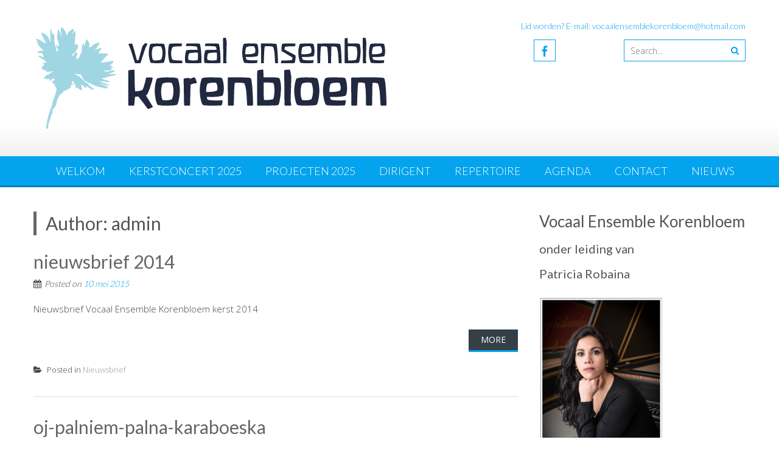

--- FILE ---
content_type: text/html; charset=UTF-8
request_url: https://vocaalensemble-korenbloem.nl/author/admin/
body_size: 11471
content:
<!DOCTYPE html> 
<html lang="nl-NL">
<head>
<meta charset="UTF-8">
<meta name="viewport" content="width=device-width, initial-scale=1">
<link rel="profile" href="https://gmpg.org/xfn/11">
<link rel="pingback" href="https://vocaalensemble-korenbloem.nl/xmlrpc.php">

<title>admin &#8211; vocaalensemble-korenbloem.nl</title>
<meta name='robots' content='max-image-preview:large' />
	<style>img:is([sizes="auto" i], [sizes^="auto," i]) { contain-intrinsic-size: 3000px 1500px }</style>
	<link rel='dns-prefetch' href='//fonts.googleapis.com' />
<link rel="alternate" type="application/rss+xml" title="vocaalensemble-korenbloem.nl &raquo; feed" href="https://vocaalensemble-korenbloem.nl/feed/" />
<link rel="alternate" type="application/rss+xml" title="vocaalensemble-korenbloem.nl &raquo; reacties feed" href="https://vocaalensemble-korenbloem.nl/comments/feed/" />
<link rel="alternate" type="application/rss+xml" title="vocaalensemble-korenbloem.nl &raquo; berichten door admin feed" href="https://vocaalensemble-korenbloem.nl/author/admin/feed/" />
<script type="text/javascript">
/* <![CDATA[ */
window._wpemojiSettings = {"baseUrl":"https:\/\/s.w.org\/images\/core\/emoji\/16.0.1\/72x72\/","ext":".png","svgUrl":"https:\/\/s.w.org\/images\/core\/emoji\/16.0.1\/svg\/","svgExt":".svg","source":{"concatemoji":"https:\/\/vocaalensemble-korenbloem.nl\/wp-includes\/js\/wp-emoji-release.min.js?ver=dc5d8f4e97dd7974d84d0063c4f3918d"}};
/*! This file is auto-generated */
!function(s,n){var o,i,e;function c(e){try{var t={supportTests:e,timestamp:(new Date).valueOf()};sessionStorage.setItem(o,JSON.stringify(t))}catch(e){}}function p(e,t,n){e.clearRect(0,0,e.canvas.width,e.canvas.height),e.fillText(t,0,0);var t=new Uint32Array(e.getImageData(0,0,e.canvas.width,e.canvas.height).data),a=(e.clearRect(0,0,e.canvas.width,e.canvas.height),e.fillText(n,0,0),new Uint32Array(e.getImageData(0,0,e.canvas.width,e.canvas.height).data));return t.every(function(e,t){return e===a[t]})}function u(e,t){e.clearRect(0,0,e.canvas.width,e.canvas.height),e.fillText(t,0,0);for(var n=e.getImageData(16,16,1,1),a=0;a<n.data.length;a++)if(0!==n.data[a])return!1;return!0}function f(e,t,n,a){switch(t){case"flag":return n(e,"\ud83c\udff3\ufe0f\u200d\u26a7\ufe0f","\ud83c\udff3\ufe0f\u200b\u26a7\ufe0f")?!1:!n(e,"\ud83c\udde8\ud83c\uddf6","\ud83c\udde8\u200b\ud83c\uddf6")&&!n(e,"\ud83c\udff4\udb40\udc67\udb40\udc62\udb40\udc65\udb40\udc6e\udb40\udc67\udb40\udc7f","\ud83c\udff4\u200b\udb40\udc67\u200b\udb40\udc62\u200b\udb40\udc65\u200b\udb40\udc6e\u200b\udb40\udc67\u200b\udb40\udc7f");case"emoji":return!a(e,"\ud83e\udedf")}return!1}function g(e,t,n,a){var r="undefined"!=typeof WorkerGlobalScope&&self instanceof WorkerGlobalScope?new OffscreenCanvas(300,150):s.createElement("canvas"),o=r.getContext("2d",{willReadFrequently:!0}),i=(o.textBaseline="top",o.font="600 32px Arial",{});return e.forEach(function(e){i[e]=t(o,e,n,a)}),i}function t(e){var t=s.createElement("script");t.src=e,t.defer=!0,s.head.appendChild(t)}"undefined"!=typeof Promise&&(o="wpEmojiSettingsSupports",i=["flag","emoji"],n.supports={everything:!0,everythingExceptFlag:!0},e=new Promise(function(e){s.addEventListener("DOMContentLoaded",e,{once:!0})}),new Promise(function(t){var n=function(){try{var e=JSON.parse(sessionStorage.getItem(o));if("object"==typeof e&&"number"==typeof e.timestamp&&(new Date).valueOf()<e.timestamp+604800&&"object"==typeof e.supportTests)return e.supportTests}catch(e){}return null}();if(!n){if("undefined"!=typeof Worker&&"undefined"!=typeof OffscreenCanvas&&"undefined"!=typeof URL&&URL.createObjectURL&&"undefined"!=typeof Blob)try{var e="postMessage("+g.toString()+"("+[JSON.stringify(i),f.toString(),p.toString(),u.toString()].join(",")+"));",a=new Blob([e],{type:"text/javascript"}),r=new Worker(URL.createObjectURL(a),{name:"wpTestEmojiSupports"});return void(r.onmessage=function(e){c(n=e.data),r.terminate(),t(n)})}catch(e){}c(n=g(i,f,p,u))}t(n)}).then(function(e){for(var t in e)n.supports[t]=e[t],n.supports.everything=n.supports.everything&&n.supports[t],"flag"!==t&&(n.supports.everythingExceptFlag=n.supports.everythingExceptFlag&&n.supports[t]);n.supports.everythingExceptFlag=n.supports.everythingExceptFlag&&!n.supports.flag,n.DOMReady=!1,n.readyCallback=function(){n.DOMReady=!0}}).then(function(){return e}).then(function(){var e;n.supports.everything||(n.readyCallback(),(e=n.source||{}).concatemoji?t(e.concatemoji):e.wpemoji&&e.twemoji&&(t(e.twemoji),t(e.wpemoji)))}))}((window,document),window._wpemojiSettings);
/* ]]> */
</script>
<link rel='stylesheet' id='formidable-css' href='https://vocaalensemble-korenbloem.nl/wp-content/plugins/formidable/css/formidableforms.css?ver=9171113' type='text/css' media='all' />
<style id='wp-emoji-styles-inline-css' type='text/css'>

	img.wp-smiley, img.emoji {
		display: inline !important;
		border: none !important;
		box-shadow: none !important;
		height: 1em !important;
		width: 1em !important;
		margin: 0 0.07em !important;
		vertical-align: -0.1em !important;
		background: none !important;
		padding: 0 !important;
	}
</style>
<link rel='stylesheet' id='wp-block-library-css' href='https://vocaalensemble-korenbloem.nl/wp-includes/css/dist/block-library/style.min.css?ver=dc5d8f4e97dd7974d84d0063c4f3918d' type='text/css' media='all' />
<style id='wp-block-library-theme-inline-css' type='text/css'>
.wp-block-audio :where(figcaption){color:#555;font-size:13px;text-align:center}.is-dark-theme .wp-block-audio :where(figcaption){color:#ffffffa6}.wp-block-audio{margin:0 0 1em}.wp-block-code{border:1px solid #ccc;border-radius:4px;font-family:Menlo,Consolas,monaco,monospace;padding:.8em 1em}.wp-block-embed :where(figcaption){color:#555;font-size:13px;text-align:center}.is-dark-theme .wp-block-embed :where(figcaption){color:#ffffffa6}.wp-block-embed{margin:0 0 1em}.blocks-gallery-caption{color:#555;font-size:13px;text-align:center}.is-dark-theme .blocks-gallery-caption{color:#ffffffa6}:root :where(.wp-block-image figcaption){color:#555;font-size:13px;text-align:center}.is-dark-theme :root :where(.wp-block-image figcaption){color:#ffffffa6}.wp-block-image{margin:0 0 1em}.wp-block-pullquote{border-bottom:4px solid;border-top:4px solid;color:currentColor;margin-bottom:1.75em}.wp-block-pullquote cite,.wp-block-pullquote footer,.wp-block-pullquote__citation{color:currentColor;font-size:.8125em;font-style:normal;text-transform:uppercase}.wp-block-quote{border-left:.25em solid;margin:0 0 1.75em;padding-left:1em}.wp-block-quote cite,.wp-block-quote footer{color:currentColor;font-size:.8125em;font-style:normal;position:relative}.wp-block-quote:where(.has-text-align-right){border-left:none;border-right:.25em solid;padding-left:0;padding-right:1em}.wp-block-quote:where(.has-text-align-center){border:none;padding-left:0}.wp-block-quote.is-large,.wp-block-quote.is-style-large,.wp-block-quote:where(.is-style-plain){border:none}.wp-block-search .wp-block-search__label{font-weight:700}.wp-block-search__button{border:1px solid #ccc;padding:.375em .625em}:where(.wp-block-group.has-background){padding:1.25em 2.375em}.wp-block-separator.has-css-opacity{opacity:.4}.wp-block-separator{border:none;border-bottom:2px solid;margin-left:auto;margin-right:auto}.wp-block-separator.has-alpha-channel-opacity{opacity:1}.wp-block-separator:not(.is-style-wide):not(.is-style-dots){width:100px}.wp-block-separator.has-background:not(.is-style-dots){border-bottom:none;height:1px}.wp-block-separator.has-background:not(.is-style-wide):not(.is-style-dots){height:2px}.wp-block-table{margin:0 0 1em}.wp-block-table td,.wp-block-table th{word-break:normal}.wp-block-table :where(figcaption){color:#555;font-size:13px;text-align:center}.is-dark-theme .wp-block-table :where(figcaption){color:#ffffffa6}.wp-block-video :where(figcaption){color:#555;font-size:13px;text-align:center}.is-dark-theme .wp-block-video :where(figcaption){color:#ffffffa6}.wp-block-video{margin:0 0 1em}:root :where(.wp-block-template-part.has-background){margin-bottom:0;margin-top:0;padding:1.25em 2.375em}
</style>
<style id='classic-theme-styles-inline-css' type='text/css'>
/*! This file is auto-generated */
.wp-block-button__link{color:#fff;background-color:#32373c;border-radius:9999px;box-shadow:none;text-decoration:none;padding:calc(.667em + 2px) calc(1.333em + 2px);font-size:1.125em}.wp-block-file__button{background:#32373c;color:#fff;text-decoration:none}
</style>
<style id='global-styles-inline-css' type='text/css'>
:root{--wp--preset--aspect-ratio--square: 1;--wp--preset--aspect-ratio--4-3: 4/3;--wp--preset--aspect-ratio--3-4: 3/4;--wp--preset--aspect-ratio--3-2: 3/2;--wp--preset--aspect-ratio--2-3: 2/3;--wp--preset--aspect-ratio--16-9: 16/9;--wp--preset--aspect-ratio--9-16: 9/16;--wp--preset--color--black: #000000;--wp--preset--color--cyan-bluish-gray: #abb8c3;--wp--preset--color--white: #ffffff;--wp--preset--color--pale-pink: #f78da7;--wp--preset--color--vivid-red: #cf2e2e;--wp--preset--color--luminous-vivid-orange: #ff6900;--wp--preset--color--luminous-vivid-amber: #fcb900;--wp--preset--color--light-green-cyan: #7bdcb5;--wp--preset--color--vivid-green-cyan: #00d084;--wp--preset--color--pale-cyan-blue: #8ed1fc;--wp--preset--color--vivid-cyan-blue: #0693e3;--wp--preset--color--vivid-purple: #9b51e0;--wp--preset--gradient--vivid-cyan-blue-to-vivid-purple: linear-gradient(135deg,rgba(6,147,227,1) 0%,rgb(155,81,224) 100%);--wp--preset--gradient--light-green-cyan-to-vivid-green-cyan: linear-gradient(135deg,rgb(122,220,180) 0%,rgb(0,208,130) 100%);--wp--preset--gradient--luminous-vivid-amber-to-luminous-vivid-orange: linear-gradient(135deg,rgba(252,185,0,1) 0%,rgba(255,105,0,1) 100%);--wp--preset--gradient--luminous-vivid-orange-to-vivid-red: linear-gradient(135deg,rgba(255,105,0,1) 0%,rgb(207,46,46) 100%);--wp--preset--gradient--very-light-gray-to-cyan-bluish-gray: linear-gradient(135deg,rgb(238,238,238) 0%,rgb(169,184,195) 100%);--wp--preset--gradient--cool-to-warm-spectrum: linear-gradient(135deg,rgb(74,234,220) 0%,rgb(151,120,209) 20%,rgb(207,42,186) 40%,rgb(238,44,130) 60%,rgb(251,105,98) 80%,rgb(254,248,76) 100%);--wp--preset--gradient--blush-light-purple: linear-gradient(135deg,rgb(255,206,236) 0%,rgb(152,150,240) 100%);--wp--preset--gradient--blush-bordeaux: linear-gradient(135deg,rgb(254,205,165) 0%,rgb(254,45,45) 50%,rgb(107,0,62) 100%);--wp--preset--gradient--luminous-dusk: linear-gradient(135deg,rgb(255,203,112) 0%,rgb(199,81,192) 50%,rgb(65,88,208) 100%);--wp--preset--gradient--pale-ocean: linear-gradient(135deg,rgb(255,245,203) 0%,rgb(182,227,212) 50%,rgb(51,167,181) 100%);--wp--preset--gradient--electric-grass: linear-gradient(135deg,rgb(202,248,128) 0%,rgb(113,206,126) 100%);--wp--preset--gradient--midnight: linear-gradient(135deg,rgb(2,3,129) 0%,rgb(40,116,252) 100%);--wp--preset--font-size--small: 13px;--wp--preset--font-size--medium: 20px;--wp--preset--font-size--large: 36px;--wp--preset--font-size--x-large: 42px;--wp--preset--spacing--20: 0.44rem;--wp--preset--spacing--30: 0.67rem;--wp--preset--spacing--40: 1rem;--wp--preset--spacing--50: 1.5rem;--wp--preset--spacing--60: 2.25rem;--wp--preset--spacing--70: 3.38rem;--wp--preset--spacing--80: 5.06rem;--wp--preset--shadow--natural: 6px 6px 9px rgba(0, 0, 0, 0.2);--wp--preset--shadow--deep: 12px 12px 50px rgba(0, 0, 0, 0.4);--wp--preset--shadow--sharp: 6px 6px 0px rgba(0, 0, 0, 0.2);--wp--preset--shadow--outlined: 6px 6px 0px -3px rgba(255, 255, 255, 1), 6px 6px rgba(0, 0, 0, 1);--wp--preset--shadow--crisp: 6px 6px 0px rgba(0, 0, 0, 1);}:where(.is-layout-flex){gap: 0.5em;}:where(.is-layout-grid){gap: 0.5em;}body .is-layout-flex{display: flex;}.is-layout-flex{flex-wrap: wrap;align-items: center;}.is-layout-flex > :is(*, div){margin: 0;}body .is-layout-grid{display: grid;}.is-layout-grid > :is(*, div){margin: 0;}:where(.wp-block-columns.is-layout-flex){gap: 2em;}:where(.wp-block-columns.is-layout-grid){gap: 2em;}:where(.wp-block-post-template.is-layout-flex){gap: 1.25em;}:where(.wp-block-post-template.is-layout-grid){gap: 1.25em;}.has-black-color{color: var(--wp--preset--color--black) !important;}.has-cyan-bluish-gray-color{color: var(--wp--preset--color--cyan-bluish-gray) !important;}.has-white-color{color: var(--wp--preset--color--white) !important;}.has-pale-pink-color{color: var(--wp--preset--color--pale-pink) !important;}.has-vivid-red-color{color: var(--wp--preset--color--vivid-red) !important;}.has-luminous-vivid-orange-color{color: var(--wp--preset--color--luminous-vivid-orange) !important;}.has-luminous-vivid-amber-color{color: var(--wp--preset--color--luminous-vivid-amber) !important;}.has-light-green-cyan-color{color: var(--wp--preset--color--light-green-cyan) !important;}.has-vivid-green-cyan-color{color: var(--wp--preset--color--vivid-green-cyan) !important;}.has-pale-cyan-blue-color{color: var(--wp--preset--color--pale-cyan-blue) !important;}.has-vivid-cyan-blue-color{color: var(--wp--preset--color--vivid-cyan-blue) !important;}.has-vivid-purple-color{color: var(--wp--preset--color--vivid-purple) !important;}.has-black-background-color{background-color: var(--wp--preset--color--black) !important;}.has-cyan-bluish-gray-background-color{background-color: var(--wp--preset--color--cyan-bluish-gray) !important;}.has-white-background-color{background-color: var(--wp--preset--color--white) !important;}.has-pale-pink-background-color{background-color: var(--wp--preset--color--pale-pink) !important;}.has-vivid-red-background-color{background-color: var(--wp--preset--color--vivid-red) !important;}.has-luminous-vivid-orange-background-color{background-color: var(--wp--preset--color--luminous-vivid-orange) !important;}.has-luminous-vivid-amber-background-color{background-color: var(--wp--preset--color--luminous-vivid-amber) !important;}.has-light-green-cyan-background-color{background-color: var(--wp--preset--color--light-green-cyan) !important;}.has-vivid-green-cyan-background-color{background-color: var(--wp--preset--color--vivid-green-cyan) !important;}.has-pale-cyan-blue-background-color{background-color: var(--wp--preset--color--pale-cyan-blue) !important;}.has-vivid-cyan-blue-background-color{background-color: var(--wp--preset--color--vivid-cyan-blue) !important;}.has-vivid-purple-background-color{background-color: var(--wp--preset--color--vivid-purple) !important;}.has-black-border-color{border-color: var(--wp--preset--color--black) !important;}.has-cyan-bluish-gray-border-color{border-color: var(--wp--preset--color--cyan-bluish-gray) !important;}.has-white-border-color{border-color: var(--wp--preset--color--white) !important;}.has-pale-pink-border-color{border-color: var(--wp--preset--color--pale-pink) !important;}.has-vivid-red-border-color{border-color: var(--wp--preset--color--vivid-red) !important;}.has-luminous-vivid-orange-border-color{border-color: var(--wp--preset--color--luminous-vivid-orange) !important;}.has-luminous-vivid-amber-border-color{border-color: var(--wp--preset--color--luminous-vivid-amber) !important;}.has-light-green-cyan-border-color{border-color: var(--wp--preset--color--light-green-cyan) !important;}.has-vivid-green-cyan-border-color{border-color: var(--wp--preset--color--vivid-green-cyan) !important;}.has-pale-cyan-blue-border-color{border-color: var(--wp--preset--color--pale-cyan-blue) !important;}.has-vivid-cyan-blue-border-color{border-color: var(--wp--preset--color--vivid-cyan-blue) !important;}.has-vivid-purple-border-color{border-color: var(--wp--preset--color--vivid-purple) !important;}.has-vivid-cyan-blue-to-vivid-purple-gradient-background{background: var(--wp--preset--gradient--vivid-cyan-blue-to-vivid-purple) !important;}.has-light-green-cyan-to-vivid-green-cyan-gradient-background{background: var(--wp--preset--gradient--light-green-cyan-to-vivid-green-cyan) !important;}.has-luminous-vivid-amber-to-luminous-vivid-orange-gradient-background{background: var(--wp--preset--gradient--luminous-vivid-amber-to-luminous-vivid-orange) !important;}.has-luminous-vivid-orange-to-vivid-red-gradient-background{background: var(--wp--preset--gradient--luminous-vivid-orange-to-vivid-red) !important;}.has-very-light-gray-to-cyan-bluish-gray-gradient-background{background: var(--wp--preset--gradient--very-light-gray-to-cyan-bluish-gray) !important;}.has-cool-to-warm-spectrum-gradient-background{background: var(--wp--preset--gradient--cool-to-warm-spectrum) !important;}.has-blush-light-purple-gradient-background{background: var(--wp--preset--gradient--blush-light-purple) !important;}.has-blush-bordeaux-gradient-background{background: var(--wp--preset--gradient--blush-bordeaux) !important;}.has-luminous-dusk-gradient-background{background: var(--wp--preset--gradient--luminous-dusk) !important;}.has-pale-ocean-gradient-background{background: var(--wp--preset--gradient--pale-ocean) !important;}.has-electric-grass-gradient-background{background: var(--wp--preset--gradient--electric-grass) !important;}.has-midnight-gradient-background{background: var(--wp--preset--gradient--midnight) !important;}.has-small-font-size{font-size: var(--wp--preset--font-size--small) !important;}.has-medium-font-size{font-size: var(--wp--preset--font-size--medium) !important;}.has-large-font-size{font-size: var(--wp--preset--font-size--large) !important;}.has-x-large-font-size{font-size: var(--wp--preset--font-size--x-large) !important;}
:where(.wp-block-post-template.is-layout-flex){gap: 1.25em;}:where(.wp-block-post-template.is-layout-grid){gap: 1.25em;}
:where(.wp-block-columns.is-layout-flex){gap: 2em;}:where(.wp-block-columns.is-layout-grid){gap: 2em;}
:root :where(.wp-block-pullquote){font-size: 1.5em;line-height: 1.6;}
</style>
<link rel='stylesheet' id='sidebar-login-css' href='https://vocaalensemble-korenbloem.nl/wp-content/plugins/sidebar-login/build/sidebar-login.css?ver=1671069661' type='text/css' media='all' />
<link rel='stylesheet' id='accesspresslite-google-fonts-css' href='//fonts.googleapis.com/css?family=Open+Sans%3A400%2C400italic%2C300italic%2C300%2C600%2C600italic%7CLato%3A400%2C100%2C300%2C700%7CRoboto%3A400%2C300italic%2C300%2C700&#038;ver=dc5d8f4e97dd7974d84d0063c4f3918d' type='text/css' media='all' />
<link rel='stylesheet' id='accesspresslite-font-awesome-css' href='https://vocaalensemble-korenbloem.nl/wp-content/themes/accesspress-lite/css/font-awesome.min.css?ver=dc5d8f4e97dd7974d84d0063c4f3918d' type='text/css' media='all' />
<link rel='stylesheet' id='accesspresslite-fancybox-css-css' href='https://vocaalensemble-korenbloem.nl/wp-content/themes/accesspress-lite/css/nivo-lightbox.css?ver=dc5d8f4e97dd7974d84d0063c4f3918d' type='text/css' media='all' />
<link rel='stylesheet' id='accesspresslite-bx-slider-style-css' href='https://vocaalensemble-korenbloem.nl/wp-content/themes/accesspress-lite/css/jquery.bxslider.css?ver=dc5d8f4e97dd7974d84d0063c4f3918d' type='text/css' media='all' />
<link rel='stylesheet' id='accesspresslite-woo-commerce-style-css' href='https://vocaalensemble-korenbloem.nl/wp-content/themes/accesspress-lite/css/woocommerce.css?ver=dc5d8f4e97dd7974d84d0063c4f3918d' type='text/css' media='all' />
<link rel='stylesheet' id='accesspresslite-font-style-css' href='https://vocaalensemble-korenbloem.nl/wp-content/themes/accesspress-lite/css/fonts.css?ver=dc5d8f4e97dd7974d84d0063c4f3918d' type='text/css' media='all' />
<link rel='stylesheet' id='accesspresslite-style-css' href='https://vocaalensemble-korenbloem.nl/wp-content/themes/accesspress-lite/style.css?ver=dc5d8f4e97dd7974d84d0063c4f3918d' type='text/css' media='all' />
<style id='accesspresslite-style-inline-css' type='text/css'>

                .socials a,
                .searchform .searchsubmit,
                .header-text,
                .main-navigation ul ul li:hover > a,
                .main-navigation ul ul li.current-menu-item > a,
                #latest-events a, .testimonial-sidebar a,
                .search-results .posted-on a, .cat-links a:hover, a,
                .body_template_two .right-header .socials a:hover,
                .body_template_two #top-section .welcome-detail a.bttn,
                .body_template_two #top-section h1 a,
                .body_template_two .site-footer #top-footer .footer2.footer .aptf-tweet-content a.aptf-tweet-name,
                .body_template_two #event_section #latest-events_template_two h1 a,
                .body_template_two a.all-testimonial,
                .body_template_two a.all-events,
                .body_template_two .event-detail h4 a:hover,
                .body_template_two .author.vcard a,
                .body_template_two a .entry-date.published,
                .body_template_two .entry-footer a:hover,
                .body_template_two.left-sidebar .searchform .searchsubmit,
                .body_template_two.both-sidebar .searchform .searchsubmit,
                .body_template_two.left-sidebar a:hover,
                .body_template_two.left-sidebar .sidebar .widget_recent_comments .url:hover,
                .body_template_two .business-hours ul li a,
                .body_template_two .featured-post.big-icon h2.has-icon .fa{
                    color: #04A3ED
                }
                .socials a:hover,
                .main-navigation,
                #call-to-action,
                .event-thumbnail .event-date,
                .bttn:after,
                .featured-post .featured-overlay,
                #bottom-section,
                .portofolio-layout .entry-title,
                .event-date-archive,
                #slider-banner .bx-wrapper .bx-pager.bx-default-pager a:after,
                .body_template_two #site-navigation.main-navigation ul li:before,
                .body_template_two .slider-caption .caption-title,
                .body_template_two #slider-banner .bx-wrapper .bx-pager.bx-default-pager a:after,
                .body_template_two #top-section .welcome-detail a.bttn:after,
                .body_template_two #call-to-action .action-btn,
                .body_template_two #mid-section .featured-post .featured-overlay,
                .body_template_two .event-thumbnail .event-date,
                .body_template_two .event-date-archive,
                .body_template_two a.cat-event-more.bttn:after,
                .body_template_two .portofolio-layout .entry-title,
                .body_template_two .entry-content .bttn:after,
                .body_template_two #bottom-section .testimonial-slider-wrap .bx-wrapper .bx-pager.bx-default-pager a:hover, .body_template_two #bottom-section .testimonial-slider-wrap .bx-wrapper .bx-pager.bx-default-pager a.active,
                .navigation .nav-links a:hover, .bttn:hover, button:hover,
                input[type="button"]:hover, input[type="reset"]:hover, input[type="submit"]:hover{
                    background: #04A3ED 
                }
                .cat-portfolio-list:hover .portofolio-layout{
                     background: rgba(4, 163, 237, 0.6)
                }
                .body_template_two #event_section #latest-events_template_two .event-list_two .event-date_two{
                    background: rgba(4, 163, 237, 0.8)
                }
                .body_template_two .cat-portfolio-list:hover .portofolio-layout{
                     background: rgba(4, 163, 237, 0.4)
                }
                .main-navigation .current-menu-parent > a,
                .main-navigation .current-menu-item > a,
                .main-navigation .current_page_item > a,
                .main-navigation .current_page_parent > a,
                .bx-wrapper .bx-pager.bx-default-pager a,
                .main-navigation li:hover > a{
                    background: #0382be;
                }
                .testimonial-wrap{
                    background: #36b5f1 
                }
                .socials a,
                .searchform,
                .sidebar h3.widget-title,
                .body_template_two .main-navigation .current-menu-parent > a,
                .main-navigation .current_page_parent > a,
                .body_template_two .main-navigation .current-menu-item > a,
                .body_template_two .main-navigation .current_page_item > a,
                .body_template_two #site-navigation.main-navigation ul ul,
                .body_template_two #call-to-action .action-btn,
                .navigation .nav-links a, .bttn, button, input[type="button"], input[type="reset"], input[type="submit"],
                .body_template_two .sidebar h3.widget-title,
                .body_template_two.left-sidebar .searchform,
                .body_template_two.both-sidebar .searchform,
                .body_template_two .featured-post.big-icon h2.has-icon .fa{
                    border-color: #04A3ED
                }
                .main-navigation,
                .main-navigation ul ul{
                     border-color: #0382be;
                }
                .testimonial-wrap:after{
                    border-color: #36b5f1 transparent transparent; 
                }
                #slider-banner .bx-wrapper .bx-pager.bx-default-pager a{
                    box-shadow: 0 0 0 2px #04A3ED inset; 
                }
                @media screen and (max-width: 940px) {
                    .main-navigation .menu li{
                        background: #04A3ED;
                    }

                    .main-navigation .menu li{
                        border-bottom-color: #0382be !important;
                    }
                }
</style>
<link rel='stylesheet' id='accesspresslite-responsive-css' href='https://vocaalensemble-korenbloem.nl/wp-content/themes/accesspress-lite/css/responsive.css?ver=dc5d8f4e97dd7974d84d0063c4f3918d' type='text/css' media='all' />
<script type="text/javascript" src="https://vocaalensemble-korenbloem.nl/wp-includes/js/jquery/jquery.min.js?ver=3.7.1" id="jquery-core-js"></script>
<script type="text/javascript" src="https://vocaalensemble-korenbloem.nl/wp-includes/js/jquery/jquery-migrate.min.js?ver=3.4.1" id="jquery-migrate-js"></script>
<script type="text/javascript" src="https://vocaalensemble-korenbloem.nl/wp-content/themes/accesspress-lite/js/sticky-sidebar/theia-sticky-sidebar.js?ver=dc5d8f4e97dd7974d84d0063c4f3918d" id="accesspresslite-stickey-sidebar-js-js"></script>
<link rel="https://api.w.org/" href="https://vocaalensemble-korenbloem.nl/wp-json/" /><link rel="alternate" title="JSON" type="application/json" href="https://vocaalensemble-korenbloem.nl/wp-json/wp/v2/users/1" /><link rel="EditURI" type="application/rsd+xml" title="RSD" href="https://vocaalensemble-korenbloem.nl/xmlrpc.php?rsd" />

<script type="text/javascript">
(function(url){
	if(/(?:Chrome\/26\.0\.1410\.63 Safari\/537\.31|WordfenceTestMonBot)/.test(navigator.userAgent)){ return; }
	var addEvent = function(evt, handler) {
		if (window.addEventListener) {
			document.addEventListener(evt, handler, false);
		} else if (window.attachEvent) {
			document.attachEvent('on' + evt, handler);
		}
	};
	var removeEvent = function(evt, handler) {
		if (window.removeEventListener) {
			document.removeEventListener(evt, handler, false);
		} else if (window.detachEvent) {
			document.detachEvent('on' + evt, handler);
		}
	};
	var evts = 'contextmenu dblclick drag dragend dragenter dragleave dragover dragstart drop keydown keypress keyup mousedown mousemove mouseout mouseover mouseup mousewheel scroll'.split(' ');
	var logHuman = function() {
		if (window.wfLogHumanRan) { return; }
		window.wfLogHumanRan = true;
		var wfscr = document.createElement('script');
		wfscr.type = 'text/javascript';
		wfscr.async = true;
		wfscr.src = url + '&r=' + Math.random();
		(document.getElementsByTagName('head')[0]||document.getElementsByTagName('body')[0]).appendChild(wfscr);
		for (var i = 0; i < evts.length; i++) {
			removeEvent(evts[i], logHuman);
		}
	};
	for (var i = 0; i < evts.length; i++) {
		addEvent(evts[i], logHuman);
	}
})('//vocaalensemble-korenbloem.nl/?wordfence_lh=1&hid=81B8C76780A9BEF442D241DD9A310323');
</script><style type="text/css"></style><meta name="generator" content="Elementor 3.32.1; features: e_font_icon_svg, additional_custom_breakpoints; settings: css_print_method-external, google_font-enabled, font_display-swap">
			<style>
				.e-con.e-parent:nth-of-type(n+4):not(.e-lazyloaded):not(.e-no-lazyload),
				.e-con.e-parent:nth-of-type(n+4):not(.e-lazyloaded):not(.e-no-lazyload) * {
					background-image: none !important;
				}
				@media screen and (max-height: 1024px) {
					.e-con.e-parent:nth-of-type(n+3):not(.e-lazyloaded):not(.e-no-lazyload),
					.e-con.e-parent:nth-of-type(n+3):not(.e-lazyloaded):not(.e-no-lazyload) * {
						background-image: none !important;
					}
				}
				@media screen and (max-height: 640px) {
					.e-con.e-parent:nth-of-type(n+2):not(.e-lazyloaded):not(.e-no-lazyload),
					.e-con.e-parent:nth-of-type(n+2):not(.e-lazyloaded):not(.e-no-lazyload) * {
						background-image: none !important;
					}
				}
			</style>
				<style type="text/css">
			.site-title a,
		.site-description {
			color: #84d64a;
		}
		</style>
	</head>

<body data-rsssl=1 class="archive author author-admin author-1 wp-embed-responsive wp-theme-accesspress-lite eio-default body_template_one right-sidebar elementor-default elementor-kit-2012">
<div id="page" class="site">

	<header id="masthead" class="site-header">
    <div id="top-header">
		<div class="ak-container">
			<div class="site-branding">
				<a href="https://vocaalensemble-korenbloem.nl/">				
									<img src="https://vocaalensemble-korenbloem.nl/wp-content/uploads/2024/08/cropped-korenbloem-logo-2.png" alt="vocaalensemble-korenbloem.nl">
						
				</a>
				
			</div><!-- .site-branding -->
        

			<div class="right-header clearfix">
				<div class="header-text"><p>Lid worden? E-mail: vocaalensemblekorenbloem@hotmail.com </p>
</div>                <div class="clearfix"></div>
                	<div class="socials">
		<a href="https://www.facebook.com/pages/Vocaal-Ensemble-Korenbloem/322029131264186?fref=ts" class="facebook" title="Facebook" target="_blank"><span class="font-icon-social-facebook"></span></a>
	
	
	
	
	
	
	
	
	
	
	
	
	
	
		</div>
				<div class="ak-search">
						<form method="get" class="searchform" action="https://vocaalensemble-korenbloem.nl/" role="search">
		<input type="text" name="s" value="" class="s" placeholder="Search..." />
		<button type="submit" name="submit" class="searchsubmit"><i class="fa fa-search"></i></button>
	</form>
				</div>
							</div><!-- .right-header -->
		</div><!-- .ak-container -->
  </div><!-- #top-header -->

		
		<nav id="site-navigation" class="main-navigation menu-right">
			<div class="ak-container">
				<div class="menu-toggle">Menu</div>

				<div class="menu-hoofdmenu-container"><ul id="menu-hoofdmenu" class="menu"><li id="menu-item-278" class="menu-item menu-item-type-post_type menu-item-object-page menu-item-home menu-item-278"><a href="https://vocaalensemble-korenbloem.nl/">Welkom</a></li>
<li id="menu-item-2060" class="menu-item menu-item-type-post_type menu-item-object-page menu-item-2060"><a href="https://vocaalensemble-korenbloem.nl/kerstconcert-2025/">Kerstconcert 2025</a></li>
<li id="menu-item-279" class="menu-item menu-item-type-post_type menu-item-object-page menu-item-279"><a href="https://vocaalensemble-korenbloem.nl/projecten-2024/">Projecten 2025</a></li>
<li id="menu-item-289" class="menu-item menu-item-type-post_type menu-item-object-page menu-item-289"><a href="https://vocaalensemble-korenbloem.nl/dirigent/">Dirigent</a></li>
<li id="menu-item-363" class="menu-item menu-item-type-post_type menu-item-object-page menu-item-363"><a href="https://vocaalensemble-korenbloem.nl/repertoire/">Repertoire</a></li>
<li id="menu-item-244" class="menu-item menu-item-type-post_type menu-item-object-page menu-item-244"><a href="https://vocaalensemble-korenbloem.nl/agenda/">Agenda</a></li>
<li id="menu-item-280" class="menu-item menu-item-type-post_type menu-item-object-page menu-item-280"><a href="https://vocaalensemble-korenbloem.nl/lid-worden/">Contact</a></li>
<li id="menu-item-676" class="menu-item menu-item-type-post_type menu-item-object-page menu-item-676"><a href="https://vocaalensemble-korenbloem.nl/nieuws/">Nieuws</a></li>
</ul></div>			</div>
		</nav><!-- #site-navigation -->            
	</header><!-- #masthead -->

	<section id="slider-banner">
			</section><!-- #slider-banner -->
		<div id="content" class="site-content">

<div class="ak-container">
	<section id="primary" class="content-area">
		<main id="main" class="site-main" role="main">

		
			<header class="page-header">
				<h1 class="page-title">
					Author: <span class="vcard">admin</span>				</h1>
							</header><!-- .page-header -->

						
				


<article id="post-309" class="post-309 post type-post status-publish format-standard hentry category-nieuwsbrief">
	<header class="entry-header">
		<h1 class="entry-title"><a href="https://vocaalensemble-korenbloem.nl/nieuwsbrief-2014/" rel="bookmark">nieuwsbrief 2014</a></h1>

				<div class="entry-meta">
			<span class="posted-on">Posted on <a href="https://vocaalensemble-korenbloem.nl/nieuwsbrief-2014/" rel="bookmark"><time class="entry-date published" datetime="2015-05-10T20:11:48+01:00">10 mei 2015</time><time class="updated" datetime="2016-01-14T06:06:33+01:00">14 januari 2016</time></a></span><span class="byline"> by <span class="author vcard"><a class="url fn n" href="https://vocaalensemble-korenbloem.nl/author/admin/">admin</a></span></span>		</div><!-- .entry-meta -->
			</header><!-- .entry-header -->

		<div class="entry-content">
				<div class="short-content">
		Nieuwsbrief Vocaal Ensemble Korenbloem kerst 2014		</div>
		<a href="https://vocaalensemble-korenbloem.nl/nieuwsbrief-2014/" class="bttn">More</a>
			</div><!-- .entry-content -->
	
	<footer class="entry-footer">
								<span class="cat-links">
				Posted in <a href="https://vocaalensemble-korenbloem.nl/category/nieuwsbrief/" rel="category tag">Nieuwsbrief</a>			</span>
			
					
	</footer><!-- .entry-footer -->
</article><!-- #post-## -->

			
				


<article id="post-254" class="post-254 post type-post status-publish format-standard hentry category-muziek">
	<header class="entry-header">
		<h1 class="entry-title"><a href="https://vocaalensemble-korenbloem.nl/oj-palniem-palna-karaboeska/" rel="bookmark">oj-palniem-palna-karaboeska</a></h1>

				<div class="entry-meta">
			<span class="posted-on">Posted on <a href="https://vocaalensemble-korenbloem.nl/oj-palniem-palna-karaboeska/" rel="bookmark"><time class="entry-date published" datetime="2015-04-19T07:33:21+01:00">19 april 2015</time><time class="updated" datetime="2015-04-19T07:57:19+01:00">19 april 2015</time></a></span><span class="byline"> by <span class="author vcard"><a class="url fn n" href="https://vocaalensemble-korenbloem.nl/author/admin/">admin</a></span></span>		</div><!-- .entry-meta -->
			</header><!-- .entry-header -->

		<div class="entry-content">
				<div class="short-content">
				</div>
		<a href="https://vocaalensemble-korenbloem.nl/oj-palniem-palna-karaboeska/" class="bttn">More</a>
			</div><!-- .entry-content -->
	
	<footer class="entry-footer">
								<span class="cat-links">
				Posted in <a href="https://vocaalensemble-korenbloem.nl/category/muziek/" rel="category tag">Muziek</a>			</span>
			
					
	</footer><!-- .entry-footer -->
</article><!-- #post-## -->

			
				


<article id="post-257" class="post-257 post type-post status-publish format-standard hentry category-kerstmuziek">
	<header class="entry-header">
		<h1 class="entry-title"><a href="https://vocaalensemble-korenbloem.nl/all-my-heart-2/" rel="bookmark">All my heart</a></h1>

				<div class="entry-meta">
			<span class="posted-on">Posted on <a href="https://vocaalensemble-korenbloem.nl/all-my-heart-2/" rel="bookmark"><time class="entry-date published" datetime="2015-04-19T07:24:38+01:00">19 april 2015</time><time class="updated" datetime="2015-04-19T07:58:01+01:00">19 april 2015</time></a></span><span class="byline"> by <span class="author vcard"><a class="url fn n" href="https://vocaalensemble-korenbloem.nl/author/admin/">admin</a></span></span>		</div><!-- .entry-meta -->
			</header><!-- .entry-header -->

		<div class="entry-content">
				<div class="short-content">
		Midi

All my heart-sopraan

All my heart-alt

All my heart-tenor

All my heart-tenor

All my heart-bas-hoog

All my heart-bas		</div>
		<a href="https://vocaalensemble-korenbloem.nl/all-my-heart-2/" class="bttn">More</a>
			</div><!-- .entry-content -->
	
	<footer class="entry-footer">
								<span class="cat-links">
				Posted in <a href="https://vocaalensemble-korenbloem.nl/category/kerstmuziek/" rel="category tag">Kerstmuziek</a>			</span>
			
					
	</footer><!-- .entry-footer -->
</article><!-- #post-## -->

			
				


<article id="post-211" class="post-211 post type-post status-publish format-standard hentry category-kerstmuziek">
	<header class="entry-header">
		<h1 class="entry-title"><a href="https://vocaalensemble-korenbloem.nl/all-my-heart/" rel="bookmark">Away in a manger</a></h1>

				<div class="entry-meta">
			<span class="posted-on">Posted on <a href="https://vocaalensemble-korenbloem.nl/all-my-heart/" rel="bookmark"><time class="entry-date published" datetime="2015-04-16T20:55:43+01:00">16 april 2015</time><time class="updated" datetime="2015-04-19T07:35:39+01:00">19 april 2015</time></a></span><span class="byline"> by <span class="author vcard"><a class="url fn n" href="https://vocaalensemble-korenbloem.nl/author/admin/">admin</a></span></span>		</div><!-- .entry-meta -->
			</header><!-- .entry-header -->

		<div class="entry-content">
				<div class="short-content">
		TENOR



TENOR HOOG



SOPRAAN



BAS



BAS HOOG



ALT

		</div>
		<a href="https://vocaalensemble-korenbloem.nl/all-my-heart/" class="bttn">More</a>
			</div><!-- .entry-content -->
	
	<footer class="entry-footer">
								<span class="cat-links">
				Posted in <a href="https://vocaalensemble-korenbloem.nl/category/kerstmuziek/" rel="category tag">Kerstmuziek</a>			</span>
			
					
	</footer><!-- .entry-footer -->
</article><!-- #post-## -->

			
				


<article id="post-204" class="post-204 post type-post status-publish format-standard hentry category-muziek">
	<header class="entry-header">
		<h1 class="entry-title"><a href="https://vocaalensemble-korenbloem.nl/die-elche/" rel="bookmark">Die Elche</a></h1>

				<div class="entry-meta">
			<span class="posted-on">Posted on <a href="https://vocaalensemble-korenbloem.nl/die-elche/" rel="bookmark"><time class="entry-date published" datetime="2015-04-16T20:26:51+01:00">16 april 2015</time><time class="updated" datetime="2015-04-19T07:04:31+01:00">19 april 2015</time></a></span><span class="byline"> by <span class="author vcard"><a class="url fn n" href="https://vocaalensemble-korenbloem.nl/author/admin/">admin</a></span></span>		</div><!-- .entry-meta -->
			</header><!-- .entry-header -->

		<div class="entry-content">
				<div class="short-content">
		In de avond komen de herten tevoorschijn. Ze drinken water uit het meertje waarin de sterren weerspiegeld worden. 





		</div>
		<a href="https://vocaalensemble-korenbloem.nl/die-elche/" class="bttn">More</a>
			</div><!-- .entry-content -->
	
	<footer class="entry-footer">
								<span class="cat-links">
				Posted in <a href="https://vocaalensemble-korenbloem.nl/category/muziek/" rel="category tag">Muziek</a>			</span>
			
					
	</footer><!-- .entry-footer -->
</article><!-- #post-## -->

			
				


<article id="post-99" class="post-99 post type-post status-publish format-standard hentry category-muziek">
	<header class="entry-header">
		<h1 class="entry-title"><a href="https://vocaalensemble-korenbloem.nl/down-by-the-riverside-correct/" rel="bookmark">Down by the riverside</a></h1>

				<div class="entry-meta">
			<span class="posted-on">Posted on <a href="https://vocaalensemble-korenbloem.nl/down-by-the-riverside-correct/" rel="bookmark"><time class="entry-date published" datetime="2015-04-15T14:50:50+01:00">15 april 2015</time><time class="updated" datetime="2015-04-19T07:44:09+01:00">19 april 2015</time></a></span><span class="byline"> by <span class="author vcard"><a class="url fn n" href="https://vocaalensemble-korenbloem.nl/author/admin/">admin</a></span></span>		</div><!-- .entry-meta -->
			</header><!-- .entry-header -->

		<div class="entry-content">
				<div class="short-content">
		Download hier
Down_by_the_riverside_correct		</div>
		<a href="https://vocaalensemble-korenbloem.nl/down-by-the-riverside-correct/" class="bttn">More</a>
			</div><!-- .entry-content -->
	
	<footer class="entry-footer">
								<span class="cat-links">
				Posted in <a href="https://vocaalensemble-korenbloem.nl/category/muziek/" rel="category tag">Muziek</a>			</span>
			
					
	</footer><!-- .entry-footer -->
</article><!-- #post-## -->

			
				


<article id="post-93" class="post-93 post type-post status-publish format-standard hentry category-muziek">
	<header class="entry-header">
		<h1 class="entry-title"><a href="https://vocaalensemble-korenbloem.nl/donna-donna/" rel="bookmark">Donna Donna</a></h1>

				<div class="entry-meta">
			<span class="posted-on">Posted on <a href="https://vocaalensemble-korenbloem.nl/donna-donna/" rel="bookmark"><time class="entry-date published" datetime="2015-04-15T14:47:39+01:00">15 april 2015</time><time class="updated" datetime="2015-04-18T09:54:08+01:00">18 april 2015</time></a></span><span class="byline"> by <span class="author vcard"><a class="url fn n" href="https://vocaalensemble-korenbloem.nl/author/admin/">admin</a></span></span>		</div><!-- .entry-meta -->
			</header><!-- .entry-header -->

		<div class="entry-content">
				<div class="short-content">
		MP3  (sopraan, alt, bas)




		</div>
		<a href="https://vocaalensemble-korenbloem.nl/donna-donna/" class="bttn">More</a>
			</div><!-- .entry-content -->
	
	<footer class="entry-footer">
								<span class="cat-links">
				Posted in <a href="https://vocaalensemble-korenbloem.nl/category/muziek/" rel="category tag">Muziek</a>			</span>
			
					
	</footer><!-- .entry-footer -->
</article><!-- #post-## -->

			
				


<article id="post-78" class="post-78 post type-post status-publish format-standard has-post-thumbnail hentry category-slider">
	<header class="entry-header">
		<h1 class="entry-title"><a href="https://vocaalensemble-korenbloem.nl/muziek-van-over-de-hele-wereld-zingen/" rel="bookmark">We zingen muziek van over de hele wereld</a></h1>

				<div class="entry-meta">
			<span class="posted-on">Posted on <a href="https://vocaalensemble-korenbloem.nl/muziek-van-over-de-hele-wereld-zingen/" rel="bookmark"><time class="entry-date published" datetime="2015-04-14T13:20:10+01:00">14 april 2015</time><time class="updated" datetime="2015-04-14T13:39:12+01:00">14 april 2015</time></a></span><span class="byline"> by <span class="author vcard"><a class="url fn n" href="https://vocaalensemble-korenbloem.nl/author/admin/">admin</a></span></span>		</div><!-- .entry-meta -->
			</header><!-- .entry-header -->

		<div class="entry-content">
				<div class="entry-thumbnail">
			<img width="150" height="150" src="https://vocaalensemble-korenbloem.nl/wp-content/uploads/2015/04/slide4-150x150.jpg" class="attachment-thumbnail size-thumbnail wp-post-image" alt="" decoding="async" />		</div>
				<div class="short-content">
		Modern en uit de oude tijden		</div>
		<a href="https://vocaalensemble-korenbloem.nl/muziek-van-over-de-hele-wereld-zingen/" class="bttn">More</a>
			</div><!-- .entry-content -->
	
	<footer class="entry-footer">
								<span class="cat-links">
				Posted in <a href="https://vocaalensemble-korenbloem.nl/category/slider/" rel="category tag">slider</a>			</span>
			
					
	</footer><!-- .entry-footer -->
</article><!-- #post-## -->

			
				


<article id="post-75" class="post-75 post type-post status-publish format-standard hentry category-muziek">
	<header class="entry-header">
		<h1 class="entry-title"><a href="https://vocaalensemble-korenbloem.nl/entre-le-boeuf-et-laine-gris/" rel="bookmark">Entre le boeuf et l&#8217;aine gris</a></h1>

				<div class="entry-meta">
			<span class="posted-on">Posted on <a href="https://vocaalensemble-korenbloem.nl/entre-le-boeuf-et-laine-gris/" rel="bookmark"><time class="entry-date published" datetime="2015-04-14T12:10:51+01:00">14 april 2015</time><time class="updated" datetime="2015-04-18T09:54:37+01:00">18 april 2015</time></a></span><span class="byline"> by <span class="author vcard"><a class="url fn n" href="https://vocaalensemble-korenbloem.nl/author/admin/">admin</a></span></span>		</div><!-- .entry-meta -->
			</header><!-- .entry-header -->

		<div class="entry-content">
				<div class="short-content">
		Download hier de PDF:
Entre_le_boeuf_et_l		</div>
		<a href="https://vocaalensemble-korenbloem.nl/entre-le-boeuf-et-laine-gris/" class="bttn">More</a>
			</div><!-- .entry-content -->
	
	<footer class="entry-footer">
								<span class="cat-links">
				Posted in <a href="https://vocaalensemble-korenbloem.nl/category/muziek/" rel="category tag">Muziek</a>			</span>
			
					
	</footer><!-- .entry-footer -->
</article><!-- #post-## -->

			
				


<article id="post-39" class="post-39 post type-post status-publish format-standard has-post-thumbnail hentry category-slider">
	<header class="entry-header">
		<h1 class="entry-title"><a href="https://vocaalensemble-korenbloem.nl/vocaal-ensemble-korenbloem/" rel="bookmark">Vocaal Ensemble Korenbloem</a></h1>

				<div class="entry-meta">
			<span class="posted-on">Posted on <a href="https://vocaalensemble-korenbloem.nl/vocaal-ensemble-korenbloem/" rel="bookmark"><time class="entry-date published" datetime="2015-04-14T11:14:34+01:00">14 april 2015</time><time class="updated" datetime="2024-07-23T12:26:29+01:00">23 juli 2024</time></a></span><span class="byline"> by <span class="author vcard"><a class="url fn n" href="https://vocaalensemble-korenbloem.nl/author/admin/">admin</a></span></span>		</div><!-- .entry-meta -->
			</header><!-- .entry-header -->

		<div class="entry-content">
				<div class="entry-thumbnail">
			<img width="150" height="150" src="https://vocaalensemble-korenbloem.nl/wp-content/uploads/2015/04/DSC_0377-150x150.jpg" class="attachment-thumbnail size-thumbnail wp-post-image" alt="" decoding="async" />		</div>
				<div class="short-content">
		Vreugde, warmte, verbinding, dat is zingen		</div>
		<a href="https://vocaalensemble-korenbloem.nl/vocaal-ensemble-korenbloem/" class="bttn">More</a>
			</div><!-- .entry-content -->
	
	<footer class="entry-footer">
								<span class="cat-links">
				Posted in <a href="https://vocaalensemble-korenbloem.nl/category/slider/" rel="category tag">slider</a>			</span>
			
					
	</footer><!-- .entry-footer -->
</article><!-- #post-## -->

			
				<nav class="navigation paging-navigation" role="navigation">
		<h1 class="screen-reader-text">Posts navigation</h1>
		<div class="nav-links">

						<div class="nav-previous"><a href="https://vocaalensemble-korenbloem.nl/author/admin/page/2/" ><span class="meta-nav">&larr;</span> Older posts</a></div>
			
			
		</div><!-- .nav-links -->
	</nav><!-- .navigation -->
	
		
		</main><!-- #main -->
	</section><!-- #primary -->


	<div id="secondary-right" class="widget-area right-sidebar sidebar">
		
        
	    		

					<aside id="text-4" class="widget widget_text">			<div class="textwidget"><H2>Vocaal Ensemble Korenbloem</h2>
<h4>onder leiding van</h4>
<h4>Patricia Robaina</h4>
</div>
		</aside><aside id="media_image-3" class="widget widget_media_image"><img fetchpriority="high" width="204" height="300" src="https://vocaalensemble-korenbloem.nl/wp-content/uploads/2025/05/Scherm­afbeelding-2025-05-10-om-19.11.43-204x300.png" class="image wp-image-1990  attachment-medium size-medium" alt="" style="max-width: 100%; height: auto;" decoding="async" srcset="https://vocaalensemble-korenbloem.nl/wp-content/uploads/2025/05/Scherm­afbeelding-2025-05-10-om-19.11.43-204x300.png 204w, https://vocaalensemble-korenbloem.nl/wp-content/uploads/2025/05/Scherm­afbeelding-2025-05-10-om-19.11.43-695x1024.png 695w, https://vocaalensemble-korenbloem.nl/wp-content/uploads/2025/05/Scherm­afbeelding-2025-05-10-om-19.11.43-768x1131.png 768w, https://vocaalensemble-korenbloem.nl/wp-content/uploads/2025/05/Scherm­afbeelding-2025-05-10-om-19.11.43.png 944w" sizes="(max-width: 204px) 100vw, 204px" /></aside>			</div><!-- #secondary -->
</div>
	</div><!-- #content -->

	<footer id="colophon" class="site-footer">
			<div id="top-footer">
		<div class="ak-container">
			<div class="footer1 footer">
									<aside id="nav_menu-2" class="widget widget_nav_menu"><h3 class="widget-title">Voor de leden</h3><div class="menu-menu-leden-container"><ul id="menu-menu-leden" class="menu"><li id="menu-item-487" class="menu-item menu-item-type-post_type menu-item-object-page menu-item-487"><a href="https://vocaalensemble-korenbloem.nl/hoe-werkt-het/">Hoe werkt het</a></li>
<li id="menu-item-1110" class="menu-item menu-item-type-post_type menu-item-object-page menu-item-1110"><a href="https://vocaalensemble-korenbloem.nl/muziek-a-d-2/">Muziek (A-D)</a></li>
<li id="menu-item-480" class="menu-item menu-item-type-post_type menu-item-object-page menu-item-480"><a href="https://vocaalensemble-korenbloem.nl/muziek-e-h/">Muziek ( E-H)</a></li>
<li id="menu-item-486" class="menu-item menu-item-type-post_type menu-item-object-page menu-item-486"><a href="https://vocaalensemble-korenbloem.nl/muziek-i-l/">Muziek ( I-L)</a></li>
<li id="menu-item-485" class="menu-item menu-item-type-post_type menu-item-object-page menu-item-485"><a href="https://vocaalensemble-korenbloem.nl/muziek-m-p/">Muziek (M-P)</a></li>
<li id="menu-item-484" class="menu-item menu-item-type-post_type menu-item-object-page menu-item-484"><a href="https://vocaalensemble-korenbloem.nl/muziek-q-t/">Muziek (Q-T)</a></li>
<li id="menu-item-1159" class="menu-item menu-item-type-post_type menu-item-object-page menu-item-1159"><a href="https://vocaalensemble-korenbloem.nl/muziek-u-z/">Muziek (U-Z)</a></li>
<li id="menu-item-497" class="menu-item menu-item-type-post_type menu-item-object-page menu-item-497"><a href="https://vocaalensemble-korenbloem.nl/kerstmuziek/">Kerstmuziek 2023 &amp; 2024 &amp; 2025</a></li>
</ul></div></aside>					
			</div>

			<div class="footer2 footer">
									<aside id="nav_menu-4" class="widget widget_nav_menu"><h3 class="widget-title">Voor de Leden</h3><div class="menu-vereniging-de-korenbloem-container"><ul id="menu-vereniging-de-korenbloem" class="menu"><li id="menu-item-528" class="menu-item menu-item-type-post_type menu-item-object-page menu-item-528"><a href="https://vocaalensemble-korenbloem.nl/smoelenboek/">Wie is wie</a></li>
<li id="menu-item-1167" class="menu-item menu-item-type-post_type menu-item-object-page menu-item-1167"><a href="https://vocaalensemble-korenbloem.nl/jaarplanner-2020/">Jaarplanner 2024</a></li>
<li id="menu-item-1069" class="menu-item menu-item-type-post_type menu-item-object-page menu-item-1069"><a href="https://vocaalensemble-korenbloem.nl/jaarplanner-2019/">Overzicht 2019</a></li>
<li id="menu-item-855" class="menu-item menu-item-type-post_type menu-item-object-page menu-item-855"><a href="https://vocaalensemble-korenbloem.nl/nieuwsbrief-2017/">Nieuwsbrief 2017</a></li>
<li id="menu-item-530" class="menu-item menu-item-type-post_type menu-item-object-page menu-item-530"><a href="https://vocaalensemble-korenbloem.nl/nieuwsbrief-2016/">Nieuwsbrief 2016</a></li>
<li id="menu-item-529" class="menu-item menu-item-type-post_type menu-item-object-page menu-item-529"><a href="https://vocaalensemble-korenbloem.nl/nieuwsbrief-2015/">Nieuwsbrief 2015</a></li>
<li id="menu-item-526" class="menu-item menu-item-type-post_type menu-item-object-page menu-item-526"><a href="https://vocaalensemble-korenbloem.nl/verslagen-leden-vergadering/">Jaarverslagen ledenvergadering</a></li>
</ul></div></aside>					
			</div>

			<div class="clearfix hide"></div>

			<div class="footer3 footer">
									<aside id="wp_sidebarlogin-5" class="widget widget_wp_sidebarlogin"><div class="sidebar-login-form"><form name="loginform" id="loginform" action="https://vocaalensemble-korenbloem.nl/wp-login.php" method="post"><p class="login-username">
				<label for="user_login">Gebruikersnaam</label>
				<input type="text" name="log" id="user_login" autocomplete="username" class="input" value="" size="20" />
			</p><p class="login-password">
				<label for="user_pass">Wachtwoord</label>
				<input type="password" name="pwd" id="user_pass" autocomplete="current-password" spellcheck="false" class="input" value="" size="20" />
			</p><p class="login-remember"><label><input name="rememberme" type="checkbox" id="rememberme" value="forever" checked="checked" /> Ingelogd blijven</label></p><p class="login-submit">
				<input type="submit" name="wp-submit" id="wp-submit" class="button button-primary" value="Login" />
				<input type="hidden" name="redirect_to" value="https://vocaalensemble-korenbloem.nl/author/admin/?_login=67e96081a8" />
			</p><input type="hidden" name="members_redirect_to" value="1" /></form><ul class="sidebar-login-links pagenav sidebar_login_links"><li class="lost_password-link"><a href="https://vocaalensemble-korenbloem.nl/wp-login.php?action=lostpassword">Wachtwoord vergeten?</a></li></ul></div></aside>					
			</div>

			<div class="footer4 footer">
									<aside id="text-7" class="widget widget_text">			<div class="textwidget">Vocaalensemblekorenbloem@hotmail.com
</br>
</br>
</br>
</br>
<a href="https://www.facebook.com/pages/Vocaal-Ensemble-Korenbloem/322029131264186?fref=ts">
<img loading="lazy" border="0" alt="" src="https://vocaalensemble-korenbloem.nl/wp-content/uploads/2015/11/Schermafbeelding-2015-11-03-om-09.38.11.png" width="32" height="32">
</a>
</br>
</br>
</br>
VREUGDE, WARMTE, VERBINDING, DAT IS ZINGEN
</div>
		</aside>					
			</div>
		</div>
		</div>
	
		
		<div id="bottom-footer">
		<div class="ak-container">
			<div class="site-info">
				<a href="http://wordpress.org/">Free WordPress Theme</a>
				<span class="sep"> | </span>
				<a href="https://accesspressthemes.com/" title="AccessPress Themes" target="_blank">AccessPress Lite</a>
			</div><!-- .site-info -->

			<div class="copyright">
				Copyright &copy; 2026 
				<a target="_blank" href="http://demo.accesspressthemes.com/accesspresslite/">
				vocaalensemble-korenbloem.nl				</a>
			</div>
		</div>
		</div>
	</footer><!-- #colophon -->
</div><!-- #page -->

<script type="speculationrules">
{"prefetch":[{"source":"document","where":{"and":[{"href_matches":"\/*"},{"not":{"href_matches":["\/wp-*.php","\/wp-admin\/*","\/wp-content\/uploads\/*","\/wp-content\/*","\/wp-content\/plugins\/*","\/wp-content\/themes\/accesspress-lite\/*","\/*\\?(.+)"]}},{"not":{"selector_matches":"a[rel~=\"nofollow\"]"}},{"not":{"selector_matches":".no-prefetch, .no-prefetch a"}}]},"eagerness":"conservative"}]}
</script>
			<script>
				const lazyloadRunObserver = () => {
					const lazyloadBackgrounds = document.querySelectorAll( `.e-con.e-parent:not(.e-lazyloaded)` );
					const lazyloadBackgroundObserver = new IntersectionObserver( ( entries ) => {
						entries.forEach( ( entry ) => {
							if ( entry.isIntersecting ) {
								let lazyloadBackground = entry.target;
								if( lazyloadBackground ) {
									lazyloadBackground.classList.add( 'e-lazyloaded' );
								}
								lazyloadBackgroundObserver.unobserve( entry.target );
							}
						});
					}, { rootMargin: '200px 0px 200px 0px' } );
					lazyloadBackgrounds.forEach( ( lazyloadBackground ) => {
						lazyloadBackgroundObserver.observe( lazyloadBackground );
					} );
				};
				const events = [
					'DOMContentLoaded',
					'elementor/lazyload/observe',
				];
				events.forEach( ( event ) => {
					document.addEventListener( event, lazyloadRunObserver );
				} );
			</script>
			<script type="text/javascript" src="https://vocaalensemble-korenbloem.nl/wp-content/themes/accesspress-lite/js/jquery.bxslider.min.js?ver=4.1" id="accesspresslite-bx-slider-js-js"></script>
<script type="text/javascript" src="https://vocaalensemble-korenbloem.nl/wp-content/themes/accesspress-lite/js/nivo-lightbox.js?ver=2.1" id="accesspresslite-fancybox-js-js"></script>
<script type="text/javascript" src="https://vocaalensemble-korenbloem.nl/wp-content/themes/accesspress-lite/js/jquery.actual.min.js?ver=1.0.16" id="accesspresslite-jquery-actual-js-js"></script>
<script type="text/javascript" src="https://vocaalensemble-korenbloem.nl/wp-content/themes/accesspress-lite/js/skip-link-focus-fix.js?ver=20130115" id="accesspresslite-skip-link-focus-fix-js"></script>
<script type="text/javascript" src="https://vocaalensemble-korenbloem.nl/wp-content/themes/accesspress-lite/js/custom.js?ver=1.1" id="accesspresslite-custom-js"></script>
<script type="text/javascript" src="https://vocaalensemble-korenbloem.nl/wp-includes/js/dist/vendor/wp-polyfill.min.js?ver=3.15.0" id="wp-polyfill-js"></script>
<script type="text/javascript" id="sidebar-login-js-extra">
/* <![CDATA[ */
var sidebar_login_params = {"ajax_url":"\/wp-admin\/admin-ajax.php","force_ssl_admin":"1","is_ssl":"1","i18n_username_required":"Voer uw gebruikersnaam in","i18n_password_required":"Voer uw wachtwoord in","error_class":"sidebar-login-error"};
/* ]]> */
</script>
<script type="text/javascript" src="https://vocaalensemble-korenbloem.nl/wp-content/plugins/sidebar-login/build/frontend.js?ver=39f7653913319f945fb39a83c9a25003" id="sidebar-login-js"></script>

</body>
</html>